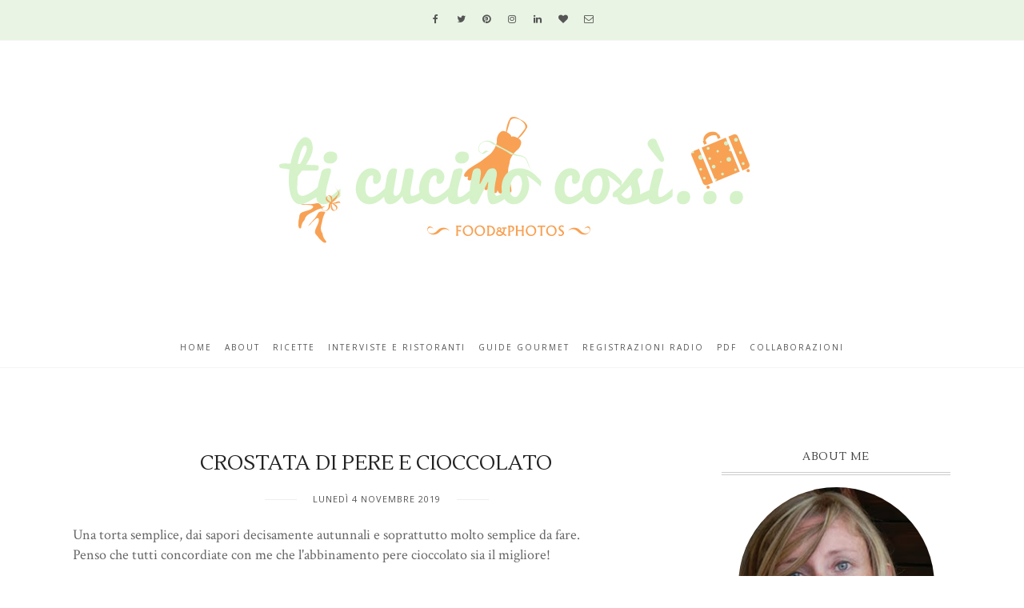

--- FILE ---
content_type: text/javascript; charset=UTF-8
request_url: https://www.ticucinocosi.com/feeds/posts/default/-/TORTE?alt=json-in-script&callback=related_results_labels_thumbs&max-results=3
body_size: 5373
content:
// API callback
related_results_labels_thumbs({"version":"1.0","encoding":"UTF-8","feed":{"xmlns":"http://www.w3.org/2005/Atom","xmlns$openSearch":"http://a9.com/-/spec/opensearchrss/1.0/","xmlns$blogger":"http://schemas.google.com/blogger/2008","xmlns$georss":"http://www.georss.org/georss","xmlns$gd":"http://schemas.google.com/g/2005","xmlns$thr":"http://purl.org/syndication/thread/1.0","id":{"$t":"tag:blogger.com,1999:blog-7269710929243854841"},"updated":{"$t":"2026-01-16T06:30:00.204+01:00"},"category":[{"term":"ANTIPASTI"},{"term":"DOLCI"},{"term":"Primi"},{"term":"TORTE"},{"term":"EVENTI"},{"term":"VERDURE"},{"term":"SFIZIOSITA'"},{"term":"SECONDI"},{"term":"VEGETARIANO"},{"term":"BISCOTTI"},{"term":"CARNE"},{"term":"DOLCI A CUCCHIAIO"},{"term":"PANI E CO."},{"term":"PESCE"},{"term":"PASTA"},{"term":"UOVA"},{"term":"eating out"},{"term":"FINGER FOOD"},{"term":"FORMAGGIO"},{"term":"CREME E ZUPPE"},{"term":"TORTE SALATE"},{"term":"RISO"},{"term":"ADV"},{"term":"CHEF"},{"term":"SALSE"},{"term":"FRUTTA"},{"term":"CONTEST"},{"term":"CIOCCOLATO"},{"term":"steller"},{"term":"MARMELLATE"},{"term":"RUBRICA"},{"term":"RAVIOLI"},{"term":"gnocchi"},{"term":"piemonte"},{"term":"ZUPPE"},{"term":"ANNUNCI"},{"term":"INSALATE"},{"term":"LIEVITATI"},{"term":"BEVANDE"},{"term":"CUCINA STRANIERA"},{"term":"SPONSORIZZATA"},{"term":"A CENA CON"},{"term":"BAMBINI"},{"term":"CONTORNO"},{"term":"LIGURIA"},{"term":"POLENTA"},{"term":"COCKTAIL"},{"term":"FRITTI"},{"term":"TORTE DI COMPLEANNO"},{"term":"GELATO"},{"term":"SUGO"},{"term":"APERITIVO"},{"term":"LEGUMI"},{"term":"GIFTED"},{"term":"LIQUORI"},{"term":"PANI E CO"},{"term":"PDF"},{"term":"PERSONAGGI"},{"term":"RISTORANTE"},{"term":"COLLABORAZIONI"},{"term":"PASTICCINI"},{"term":"CALENDARIO"},{"term":"CROSTATA"},{"term":"DOLCE"},{"term":"GUTEN FREE"},{"term":"pan"}],"title":{"type":"text","$t":"...ti cucino così..."},"subtitle":{"type":"html","$t":"La cucina è il luogo dove si incontrano felicità, bellezza, magia, creatività, provocazione"},"link":[{"rel":"http://schemas.google.com/g/2005#feed","type":"application/atom+xml","href":"https:\/\/www.ticucinocosi.com\/feeds\/posts\/default"},{"rel":"self","type":"application/atom+xml","href":"https:\/\/www.blogger.com\/feeds\/7269710929243854841\/posts\/default\/-\/TORTE?alt=json-in-script\u0026max-results=3"},{"rel":"alternate","type":"text/html","href":"https:\/\/www.ticucinocosi.com\/search\/label\/TORTE"},{"rel":"hub","href":"http://pubsubhubbub.appspot.com/"},{"rel":"next","type":"application/atom+xml","href":"https:\/\/www.blogger.com\/feeds\/7269710929243854841\/posts\/default\/-\/TORTE\/-\/TORTE?alt=json-in-script\u0026start-index=4\u0026max-results=3"}],"author":[{"name":{"$t":"lucy"},"uri":{"$t":"http:\/\/www.blogger.com\/profile\/07319520072058198746"},"email":{"$t":"noreply@blogger.com"},"gd$image":{"rel":"http://schemas.google.com/g/2005#thumbnail","width":"24","height":"32","src":"\/\/blogger.googleusercontent.com\/img\/b\/R29vZ2xl\/AVvXsEg5x8qOAFvE-s74095Q0ZgBQP645MxQxxPVXZxLZ1OUAhP-M_X9NRAR2W4Z8-BNZbYJSkoXb9GbJBKTZYlN7sJs5pU1tFy9xoRqkEOL3XWqhcLKBu7-Q58YDtYRL0WlRg\/s220\/DSCN8670.JPG"}}],"generator":{"version":"7.00","uri":"http://www.blogger.com","$t":"Blogger"},"openSearch$totalResults":{"$t":"259"},"openSearch$startIndex":{"$t":"1"},"openSearch$itemsPerPage":{"$t":"3"},"entry":[{"id":{"$t":"tag:blogger.com,1999:blog-7269710929243854841.post-770208043321784947"},"published":{"$t":"2025-12-30T06:30:00.026+01:00"},"updated":{"$t":"2025-12-30T06:30:00.111+01:00"},"category":[{"scheme":"http://www.blogger.com/atom/ns#","term":"TORTE"}],"title":{"type":"text","$t":"CROSTATA FRANGIPANE"},"content":{"type":"html","$t":"\u003Cbr \/\u003E La crostata frangipane è un dolce che parla di affetto, di tempo regalato e di mani sporche di farina; l’ultima ricetta dell’anno, fatta con il cuore 🤍\u003Cdiv\u003E\u003Cbr \/\u003E\u003Cdiv class=\"separator\" style=\"clear: both; text-align: center;\"\u003E\u003Ca href=\"https:\/\/blogger.googleusercontent.com\/img\/b\/R29vZ2xl\/AVvXsEiYcW-W6hB2JtL7yGz3XIqkyelChfGvuD0vBQHUVr2xg286jNGTwF3vwl9foEEZfljaR7E28jJE1QLfKuspt6g6Mp22yJYok1AVBb1kfuYuSxaIoujs4-nAlVSEB-9TC1PyrC_YgwPqgS66RTQpsr8hbxFjptaQDWkGjHj8btZfAfH6ByjEihLPw4sZlIM\/s4000\/1000082513.jpg\" style=\"margin-left: 1em; margin-right: 1em;\"\u003E\u003Cimg border=\"0\" data-original-height=\"4000\" data-original-width=\"3000\" src=\"https:\/\/blogger.googleusercontent.com\/img\/b\/R29vZ2xl\/AVvXsEiYcW-W6hB2JtL7yGz3XIqkyelChfGvuD0vBQHUVr2xg286jNGTwF3vwl9foEEZfljaR7E28jJE1QLfKuspt6g6Mp22yJYok1AVBb1kfuYuSxaIoujs4-nAlVSEB-9TC1PyrC_YgwPqgS66RTQpsr8hbxFjptaQDWkGjHj8btZfAfH6ByjEihLPw4sZlIM\/s16000\/1000082513.jpg\" \/\u003E\u003C\/a\u003E\u003C\/div\u003E\u003Cdiv\u003E\u003Cbr \/\u003E\u003C\/div\u003E\u003Cdiv\u003EVi consiglio questa volta il reel \u003Ca href=\"https:\/\/www.instagram.com\/reel\/DSy9n3rCEN-\/?utm_source=ig_web_copy_link\u0026amp;igsh=MzRlODBiNWFlZA==\" target=\"_blank\"\u003Equi\u003C\/a\u003E\u003C\/div\u003E\u003Cspan\u003E\u003Ca name='more'\u003E\u003C\/a\u003E\u003C\/span\u003E\u003Ch1 style=\"text-align: center;\"\u003ECROSTATA FRANGIPANE\u003C\/h1\u003E\u003Cbr \/\u003E\u003Cdiv\u003E\u003Cbr \/\u003E\u003Cdiv\u003E\u003Cbr style=\"background-color: white; color: #0c1014; font-family: -apple-system, BlinkMacSystemFont, \u0026quot;Segoe UI\u0026quot;, Roboto, Helvetica, Arial, sans-serif; font-size: 14px;\" \/\u003E\u003Cspan face=\"-apple-system, BlinkMacSystemFont, \u0026quot;Segoe UI\u0026quot;, Roboto, Helvetica, Arial, sans-serif\" style=\"background-color: white; color: #0c1014; font-size: 14px;\"\u003EPer la frolla\u003C\/span\u003E\u003Cbr style=\"background-color: white; color: #0c1014; font-family: -apple-system, BlinkMacSystemFont, \u0026quot;Segoe UI\u0026quot;, Roboto, Helvetica, Arial, sans-serif; font-size: 14px;\" \/\u003E\u003Cspan face=\"-apple-system, BlinkMacSystemFont, \u0026quot;Segoe UI\u0026quot;, Roboto, Helvetica, Arial, sans-serif\" style=\"background-color: white; color: #0c1014; font-size: 14px;\"\u003E300 g farina 00, 150 g burro freddo, 130 g zucchero a velo, 1 uovo intero + 1 tuorlo, scorza di 1 limone non trattato, 1 pizzico di sale, 1 cucchiaino di vaniglia\u003C\/span\u003E\u003C\/div\u003E\u003Cdiv\u003E\u003Cbr style=\"background-color: white; color: #0c1014; font-family: -apple-system, BlinkMacSystemFont, \u0026quot;Segoe UI\u0026quot;, Roboto, Helvetica, Arial, sans-serif; font-size: 14px;\" \/\u003E\u003Cspan face=\"-apple-system, BlinkMacSystemFont, \u0026quot;Segoe UI\u0026quot;, Roboto, Helvetica, Arial, sans-serif\" style=\"background-color: white; color: #0c1014; font-size: 14px;\"\u003EPer il frangipane alle mandorle\u003C\/span\u003E\u003Cbr style=\"background-color: white; color: #0c1014; font-family: -apple-system, BlinkMacSystemFont, \u0026quot;Segoe UI\u0026quot;, Roboto, Helvetica, Arial, sans-serif; font-size: 14px;\" \/\u003E\u003Cspan face=\"-apple-system, BlinkMacSystemFont, \u0026quot;Segoe UI\u0026quot;, Roboto, Helvetica, Arial, sans-serif\" style=\"background-color: white; color: #0c1014; font-size: 14px;\"\u003E120 g burro morbido, 120 g zucchero, 120 g farina di mandorle, 2 uova, 1 cucchiaio di farina 00\u003C\/span\u003E\u003C\/div\u003E\u003Cdiv\u003E\u003Cbr style=\"background-color: white; color: #0c1014; font-family: -apple-system, BlinkMacSystemFont, \u0026quot;Segoe UI\u0026quot;, Roboto, Helvetica, Arial, sans-serif; font-size: 14px;\" \/\u003E\u003Cspan face=\"-apple-system, BlinkMacSystemFont, \u0026quot;Segoe UI\u0026quot;, Roboto, Helvetica, Arial, sans-serif\" style=\"background-color: white; color: #0c1014; font-size: 14px;\"\u003EPrepara la frolla lavorando burro e farina fino a ottenere un composto sabbioso.\u003C\/span\u003E\u003Cbr style=\"background-color: white; color: #0c1014; font-family: -apple-system, BlinkMacSystemFont, \u0026quot;Segoe UI\u0026quot;, Roboto, Helvetica, Arial, sans-serif; font-size: 14px;\" \/\u003E\u003Cspan face=\"-apple-system, BlinkMacSystemFont, \u0026quot;Segoe UI\u0026quot;, Roboto, Helvetica, Arial, sans-serif\" style=\"background-color: white; color: #0c1014; font-size: 14px;\"\u003EAggiungi zucchero, uova, sale, vaniglia e scorza di limone. Impasta velocemente, avvolgi e fai riposare in frigo 30 minuti.\u003C\/span\u003E\u003Cbr style=\"background-color: white; color: #0c1014; font-family: -apple-system, BlinkMacSystemFont, \u0026quot;Segoe UI\u0026quot;, Roboto, Helvetica, Arial, sans-serif; font-size: 14px;\" \/\u003E\u003Cspan face=\"-apple-system, BlinkMacSystemFont, \u0026quot;Segoe UI\u0026quot;, Roboto, Helvetica, Arial, sans-serif\" style=\"background-color: white; color: #0c1014; font-size: 14px;\"\u003EPer il frangipane monta il burro morbido con lo zucchero fino a renderlo chiaro e spumoso.\u003C\/span\u003E\u003Cbr style=\"background-color: white; color: #0c1014; font-family: -apple-system, BlinkMacSystemFont, \u0026quot;Segoe UI\u0026quot;, Roboto, Helvetica, Arial, sans-serif; font-size: 14px;\" \/\u003E\u003Cspan face=\"-apple-system, BlinkMacSystemFont, \u0026quot;Segoe UI\u0026quot;, Roboto, Helvetica, Arial, sans-serif\" style=\"background-color: white; color: #0c1014; font-size: 14px;\"\u003EIncorpora le uova una alla volta, poi la farina di mandorle, la farina 00 e l’aroma di mandorla.\u003C\/span\u003E\u003Cbr style=\"background-color: white; color: #0c1014; font-family: -apple-system, BlinkMacSystemFont, \u0026quot;Segoe UI\u0026quot;, Roboto, Helvetica, Arial, sans-serif; font-size: 14px;\" \/\u003E\u003Cspan face=\"-apple-system, BlinkMacSystemFont, \u0026quot;Segoe UI\u0026quot;, Roboto, Helvetica, Arial, sans-serif\" style=\"background-color: white; color: #0c1014; font-size: 14px;\"\u003EStendi la frolla, rivesti uno stampo da 22–24 cm e bucherella il fondo.\u003C\/span\u003E\u003Cbr style=\"background-color: white; color: #0c1014; font-family: -apple-system, BlinkMacSystemFont, \u0026quot;Segoe UI\u0026quot;, Roboto, Helvetica, Arial, sans-serif; font-size: 14px;\" \/\u003E\u003Cspan face=\"-apple-system, BlinkMacSystemFont, \u0026quot;Segoe UI\u0026quot;, Roboto, Helvetica, Arial, sans-serif\" style=\"background-color: white; color: #0c1014; font-size: 14px;\"\u003ESpalma un velo di confettura, versa il frangipane e livella.\u003C\/span\u003E\u003Cbr style=\"background-color: white; color: #0c1014; font-family: -apple-system, BlinkMacSystemFont, \u0026quot;Segoe UI\u0026quot;, Roboto, Helvetica, Arial, sans-serif; font-size: 14px;\" \/\u003E\u003Cspan face=\"-apple-system, BlinkMacSystemFont, \u0026quot;Segoe UI\u0026quot;, Roboto, Helvetica, Arial, sans-serif\" style=\"background-color: white; color: #0c1014; font-size: 14px;\"\u003ECompleta con mandorle a lamelle.\u003C\/span\u003E\u003Cbr style=\"background-color: white; color: #0c1014; font-family: -apple-system, BlinkMacSystemFont, \u0026quot;Segoe UI\u0026quot;, Roboto, Helvetica, Arial, sans-serif; font-size: 14px;\" \/\u003E\u003Cspan face=\"-apple-system, BlinkMacSystemFont, \u0026quot;Segoe UI\u0026quot;, Roboto, Helvetica, Arial, sans-serif\" style=\"background-color: white; color: #0c1014; font-size: 14px;\"\u003ECuoci a 170°C per 40–45 minuti, finché la superficie sarà dorata e il profumo invaderà la cucina.\u003C\/span\u003E\u003Cbr style=\"background-color: white; color: #0c1014; font-family: -apple-system, BlinkMacSystemFont, \u0026quot;Segoe UI\u0026quot;, Roboto, Helvetica, Arial, sans-serif; font-size: 14px;\" \/\u003E\u003Cspan face=\"-apple-system, BlinkMacSystemFont, \u0026quot;Segoe UI\u0026quot;, Roboto, Helvetica, Arial, sans-serif\" style=\"background-color: white; color: #0c1014; font-size: 14px;\"\u003ELascia raffreddare e spolvera con zucchero a velo.\u003C\/span\u003E\u003C\/div\u003E\u003C\/div\u003E\u003C\/div\u003E"},"link":[{"rel":"edit","type":"application/atom+xml","href":"https:\/\/www.blogger.com\/feeds\/7269710929243854841\/posts\/default\/770208043321784947"},{"rel":"self","type":"application/atom+xml","href":"https:\/\/www.blogger.com\/feeds\/7269710929243854841\/posts\/default\/770208043321784947"},{"rel":"alternate","type":"text/html","href":"https:\/\/www.ticucinocosi.com\/2025\/12\/crostata-frangipane.html","title":"CROSTATA FRANGIPANE"}],"author":[{"name":{"$t":"lucy"},"uri":{"$t":"http:\/\/www.blogger.com\/profile\/07319520072058198746"},"email":{"$t":"noreply@blogger.com"},"gd$image":{"rel":"http://schemas.google.com/g/2005#thumbnail","width":"24","height":"32","src":"\/\/blogger.googleusercontent.com\/img\/b\/R29vZ2xl\/AVvXsEg5x8qOAFvE-s74095Q0ZgBQP645MxQxxPVXZxLZ1OUAhP-M_X9NRAR2W4Z8-BNZbYJSkoXb9GbJBKTZYlN7sJs5pU1tFy9xoRqkEOL3XWqhcLKBu7-Q58YDtYRL0WlRg\/s220\/DSCN8670.JPG"}}],"media$thumbnail":{"xmlns$media":"http://search.yahoo.com/mrss/","url":"https:\/\/blogger.googleusercontent.com\/img\/b\/R29vZ2xl\/AVvXsEiYcW-W6hB2JtL7yGz3XIqkyelChfGvuD0vBQHUVr2xg286jNGTwF3vwl9foEEZfljaR7E28jJE1QLfKuspt6g6Mp22yJYok1AVBb1kfuYuSxaIoujs4-nAlVSEB-9TC1PyrC_YgwPqgS66RTQpsr8hbxFjptaQDWkGjHj8btZfAfH6ByjEihLPw4sZlIM\/s72-c\/1000082513.jpg","height":"72","width":"72"}},{"id":{"$t":"tag:blogger.com,1999:blog-7269710929243854841.post-861242856890162021"},"published":{"$t":"2025-11-12T06:30:00.049+01:00"},"updated":{"$t":"2025-11-12T06:30:00.116+01:00"},"category":[{"scheme":"http://www.blogger.com/atom/ns#","term":"TORTE"}],"title":{"type":"text","$t":"TORTA ALL'ARANCIA CON NOCCIOLE E AMARETTI"},"content":{"type":"html","$t":"\u003Cp\u003E\u0026nbsp;Questa torta è davvero semplice, quasi una margherita, sarà poi la copertura a renderla più gustosa e perfetta per fantastici buongiorno.\u003C\/p\u003E\u003Cp\u003E\u003Cbr \/\u003E\u003C\/p\u003E\u003Cdiv class=\"separator\" style=\"clear: both; text-align: center;\"\u003E\u003Ca href=\"https:\/\/blogger.googleusercontent.com\/img\/b\/R29vZ2xl\/AVvXsEg2C82LyKQ2Vrfq87aOw_ON-XplpSdO60ZTgrhVeJS1jq8LVG10NfQRArql8l7wf2DIqZ4kfJupB4_pf6Qv_8X38xfyQKFb9XiAf5FepIrUxiItXiULLGmtA28pGfPVzD-GBDCUC8ztkZLOZUnnkd2YDdckJ9W3oqD4erEUtGKf1H5UDt0ChdW_QtJxNOc\/s4000\/1000065510.jpg\" style=\"margin-left: 1em; margin-right: 1em;\"\u003E\u003Cimg border=\"0\" data-original-height=\"4000\" data-original-width=\"3000\" src=\"https:\/\/blogger.googleusercontent.com\/img\/b\/R29vZ2xl\/AVvXsEg2C82LyKQ2Vrfq87aOw_ON-XplpSdO60ZTgrhVeJS1jq8LVG10NfQRArql8l7wf2DIqZ4kfJupB4_pf6Qv_8X38xfyQKFb9XiAf5FepIrUxiItXiULLGmtA28pGfPVzD-GBDCUC8ztkZLOZUnnkd2YDdckJ9W3oqD4erEUtGKf1H5UDt0ChdW_QtJxNOc\/s16000\/1000065510.jpg\" \/\u003E\u003C\/a\u003E\u003C\/div\u003E\u003Cp\u003E\u003C\/p\u003E\u003Cdiv\u003E\u003Cbr \/\u003E\u003C\/div\u003E\u003Cspan\u003E\u003Ca name='more'\u003E\u003C\/a\u003E\u003C\/span\u003E\u003Ch1 style=\"text-align: center;\"\u003ETORTA ALL'ARANCIA CON AMARETTI E NOCCIOLE\u003C\/h1\u003E\u003Cdiv class=\"separator\" style=\"clear: both; text-align: center;\"\u003E\u003Ca href=\"https:\/\/blogger.googleusercontent.com\/img\/b\/R29vZ2xl\/AVvXsEhEFOKaVTB-I29Jbq82BOBHUM6x9lcXrFmQquSJdlFjgZQCLp3cHceg_W4j7cqSDSXq-9tb8MeGudD-77PujajsRb_kNE9CEqY87JJUP4SCiwkdg9iTj2eO12XUJCZ92uV5t0cee_vnk4yDhJ1zWxDhILCKfDqkrz27eRqh7aOjt0ZrtSoFE0y38XJJotA\/s4000\/1000065509.jpg\" style=\"margin-left: 1em; margin-right: 1em;\"\u003E\u003Cimg border=\"0\" data-original-height=\"4000\" data-original-width=\"3000\" src=\"https:\/\/blogger.googleusercontent.com\/img\/b\/R29vZ2xl\/AVvXsEhEFOKaVTB-I29Jbq82BOBHUM6x9lcXrFmQquSJdlFjgZQCLp3cHceg_W4j7cqSDSXq-9tb8MeGudD-77PujajsRb_kNE9CEqY87JJUP4SCiwkdg9iTj2eO12XUJCZ92uV5t0cee_vnk4yDhJ1zWxDhILCKfDqkrz27eRqh7aOjt0ZrtSoFE0y38XJJotA\/s16000\/1000065509.jpg\" \/\u003E\u003C\/a\u003E\u003C\/div\u003E\u003Cbr \/\u003E\u003Cdiv\u003E\u003Cbr \/\u003E\u003C\/div\u003E\u003Cbr \/\u003E200 g farina\u003Cdiv\u003E150 g fecola\u003Cbr \/\u003E\u003Cdiv\u003E150 g burro\u003C\/div\u003E\u003Cdiv\u003E200 g zucchero\u003C\/div\u003E\u003Cdiv\u003E4 uova\u003C\/div\u003E\u003Cdiv\u003E1 arancia\u003C\/div\u003E\u003Cdiv\u003E1 pizzico di sale\u003C\/div\u003E\u003Cdiv\u003E1 bustina lievito\u003C\/div\u003E\u003Cdiv\u003E100 ml latte\u003C\/div\u003E\u003Cdiv\u003E1 cucchiaio miele\u003C\/div\u003E\u003Cdiv\u003E20 g nocciole\u003C\/div\u003E\u003Cdiv\u003E20 g amarettini\u0026nbsp;\u003C\/div\u003E\u003Cdiv\u003E\u003Cbr \/\u003EIn una terrina lavora il burro ammorbidito e a pezzetti con lo zucchero, fino a quando ottieni un composto cremoso. Aggiungi un uovo alla volta e il sale.\u003Cbr \/\u003EUnisci al composto la farina mescolata e setacciata con la fecola, la scorza di arancia\u0026nbsp; e il lievito alternando l'aggiunta del latte.\u003Cbr \/\u003EVersa il composto in uno stampo unto e cuoci nella parte bassa del forno preriscaldato per 35-40 minuti.\u003Cdiv\u003EGli ultimi minuti tirare fuori velocemente, cospargere la superficie con miele, nocciole tritare e amarettini\u003Cbr \/\u003E\u003Cdiv\u003EUna volta pronta farla raffreddare e poi bucherellare la superficie e versare il succo di arancia.\u003C\/div\u003E\u003C\/div\u003E\u003Cdiv class=\"separator\" style=\"clear: both; text-align: center;\"\u003E\u003Ca href=\"https:\/\/blogger.googleusercontent.com\/img\/b\/R29vZ2xl\/AVvXsEhBOe4BGRnEqp3c9swoaB8MeL0VhjEHMB_oe7PGIPVux6dXrbq6z0q7noTmNS0Dn7IK8uoqEpJ5A6yDyAim5E-u7FwFtfY3s_MWguxKdFevY2rkIu-mdvIvkXjF-YCUDto30FVh9DfBWCRi-ihUckNu_GgPXz2nRxcZdOTguADZAOfEeou34-mZvYzDhIw\/s4000\/1000065496.jpg\" style=\"margin-left: 1em; margin-right: 1em;\"\u003E\u003Cimg border=\"0\" data-original-height=\"4000\" data-original-width=\"2252\" src=\"https:\/\/blogger.googleusercontent.com\/img\/b\/R29vZ2xl\/AVvXsEhBOe4BGRnEqp3c9swoaB8MeL0VhjEHMB_oe7PGIPVux6dXrbq6z0q7noTmNS0Dn7IK8uoqEpJ5A6yDyAim5E-u7FwFtfY3s_MWguxKdFevY2rkIu-mdvIvkXjF-YCUDto30FVh9DfBWCRi-ihUckNu_GgPXz2nRxcZdOTguADZAOfEeou34-mZvYzDhIw\/s16000\/1000065496.jpg\" \/\u003E\u003C\/a\u003E\u003C\/div\u003E\u003C\/div\u003E\u003C\/div\u003E\u003Cbr \/\u003E\u003Cbr \/\u003E\u003Cspan\u003E\u003C!--more--\u003E\u003C\/span\u003E"},"link":[{"rel":"edit","type":"application/atom+xml","href":"https:\/\/www.blogger.com\/feeds\/7269710929243854841\/posts\/default\/861242856890162021"},{"rel":"self","type":"application/atom+xml","href":"https:\/\/www.blogger.com\/feeds\/7269710929243854841\/posts\/default\/861242856890162021"},{"rel":"alternate","type":"text/html","href":"https:\/\/www.ticucinocosi.com\/2025\/11\/torta-allarancia-con-nocciole-e-amaretti.html","title":"TORTA ALL'ARANCIA CON NOCCIOLE E AMARETTI"}],"author":[{"name":{"$t":"lucy"},"uri":{"$t":"http:\/\/www.blogger.com\/profile\/07319520072058198746"},"email":{"$t":"noreply@blogger.com"},"gd$image":{"rel":"http://schemas.google.com/g/2005#thumbnail","width":"24","height":"32","src":"\/\/blogger.googleusercontent.com\/img\/b\/R29vZ2xl\/AVvXsEg5x8qOAFvE-s74095Q0ZgBQP645MxQxxPVXZxLZ1OUAhP-M_X9NRAR2W4Z8-BNZbYJSkoXb9GbJBKTZYlN7sJs5pU1tFy9xoRqkEOL3XWqhcLKBu7-Q58YDtYRL0WlRg\/s220\/DSCN8670.JPG"}}],"media$thumbnail":{"xmlns$media":"http://search.yahoo.com/mrss/","url":"https:\/\/blogger.googleusercontent.com\/img\/b\/R29vZ2xl\/AVvXsEg2C82LyKQ2Vrfq87aOw_ON-XplpSdO60ZTgrhVeJS1jq8LVG10NfQRArql8l7wf2DIqZ4kfJupB4_pf6Qv_8X38xfyQKFb9XiAf5FepIrUxiItXiULLGmtA28pGfPVzD-GBDCUC8ztkZLOZUnnkd2YDdckJ9W3oqD4erEUtGKf1H5UDt0ChdW_QtJxNOc\/s72-c\/1000065510.jpg","height":"72","width":"72"}},{"id":{"$t":"tag:blogger.com,1999:blog-7269710929243854841.post-1162205546909796975"},"published":{"$t":"2025-10-22T06:30:00.018+02:00"},"updated":{"$t":"2025-10-22T06:30:00.122+02:00"},"category":[{"scheme":"http://www.blogger.com/atom/ns#","term":"TORTE"}],"title":{"type":"text","$t":"TORTA NUA"},"content":{"type":"html","$t":"\u003Cp\u003E\u0026nbsp;\u003Cspan face=\"Arial, sans-serif\" style=\"background-color: white; color: #474747; font-size: 14px;\"\u003ESi tratta di una\u0026nbsp;\u003C\/span\u003E\u003Cspan face=\"Arial, sans-serif\" style=\"background-color: white; color: #767676; font-size: 14px; font-weight: bold;\"\u003Etorta\u003C\/span\u003E\u003Cspan face=\"Arial, sans-serif\" style=\"background-color: white; color: #474747; font-size: 14px;\"\u003E\u0026nbsp;da forno con crema pasticcera aggiunta sulla\u0026nbsp;\u003C\/span\u003E\u003Cspan face=\"Arial, sans-serif\" style=\"background-color: white; color: #767676; font-size: 14px; font-weight: bold;\"\u003Etorta\u003C\/span\u003E\u003Cspan face=\"Arial, sans-serif\" style=\"background-color: white; color: #474747; font-size: 14px;\"\u003E\u0026nbsp;prima di cuocerla. Il nome viene dalla prima food blogger che l'ha inventata e che l ha resa virale nel tempo.\u003C\/span\u003E\u003C\/p\u003E\u003Cp\u003E\u003Cspan face=\"Arial, sans-serif\" style=\"background-color: white; color: #474747; font-size: 14px;\"\u003EIl reel completo lo trovi \u003Ca href=\"3 uova 180 g di zucchero 120 ml di olio di semi 100 ml di latte 250 g di farina 00 1 bustina di lievito per dolci scorza di limone grattugiata Per la crema pasticcera: 2 tuorli 40 g di zucchero 20 g di amido di mais 250 ml di latte vaniglia o scorza di limone  In una ciotola monta rossi d' uovo e zucchero fino a ottenere un composto chiaro. Aggiungi olio, latte, scorza di limone, poi la farina setacciata con il lievito e per ultimo gli albumi montati. Versa l’impasto in uno stampo imburrato (22 cm). Aggiungi cucchiaiate di crema pasticcera sulla superficie, affondandole leggermente. Cuoci a 170°C per 40-45 minuti. Lascia raffreddare e spolvera di zucchero a velo. (Per la crema pasticcera: scalda il latte con la vaniglia, poi unisci ai tuorli sbattuti con zucchero e amido. Cuoci finché si addensa. Lascia raffreddare)\" target=\"_blank\"\u003Equi\u003C\/a\u003E\u003C\/span\u003E\u003C\/p\u003E\u003Cdiv class=\"separator\" style=\"clear: both; text-align: center;\"\u003E\u003Ca href=\"https:\/\/blogger.googleusercontent.com\/img\/b\/R29vZ2xl\/AVvXsEgAGTaa40OopjxEboW9ODoN83iyhHMrYT_XFeBKcTV0Wxi0bNqCSgAA-DQVWIGXisSn2Q7y934yQk4Nxp6X-CyVID-fmEcrQRRu1kghRjMAAPYBlaab_0XbqoX4Z3hRljOekWvFuBPNaSFZYlmCIKTcTGnnSVMRs8qnlTDMtCLGfDKi88YFY_aCAkG8GGc\/s4000\/1000060406.jpg\" style=\"margin-left: 1em; margin-right: 1em;\"\u003E\u003Cimg border=\"0\" data-original-height=\"4000\" data-original-width=\"3000\" src=\"https:\/\/blogger.googleusercontent.com\/img\/b\/R29vZ2xl\/AVvXsEgAGTaa40OopjxEboW9ODoN83iyhHMrYT_XFeBKcTV0Wxi0bNqCSgAA-DQVWIGXisSn2Q7y934yQk4Nxp6X-CyVID-fmEcrQRRu1kghRjMAAPYBlaab_0XbqoX4Z3hRljOekWvFuBPNaSFZYlmCIKTcTGnnSVMRs8qnlTDMtCLGfDKi88YFY_aCAkG8GGc\/s16000\/1000060406.jpg\" \/\u003E\u003C\/a\u003E\u003C\/div\u003E\u003Cdiv\u003E\u003Cbr \/\u003E\u003C\/div\u003E\u003Cspan\u003E\u003Ca name='more'\u003E\u003C\/a\u003E\u003C\/span\u003E\u003Ch1 style=\"text-align: center;\"\u003ETORTA NUA\u003C\/h1\u003E\u003Cbr \/\u003E\u003Cdiv class=\"separator\" style=\"clear: both; text-align: center;\"\u003E\u003Ca href=\"https:\/\/blogger.googleusercontent.com\/img\/b\/R29vZ2xl\/AVvXsEgiGg-rZ_58c3AH_F9UCJ6dsbgYKMY_MK2OiYKvd-Ldve1UAITKNwEO5qgMTZJ6I-qN0DwcIIgte3IE1NMQcYdOtJQiPDij1sk3JsjwYI9YGZhacDOYRrIWgaoufNW3M9idng_HQfLRdJD5so8Wc4nW42hselDRJpaVLRMfG-pTsgfQhJnPwSz7anRt18o\/s4000\/1000060407.jpg\" style=\"margin-left: 1em; margin-right: 1em;\"\u003E\u003Cimg border=\"0\" data-original-height=\"4000\" data-original-width=\"3000\" src=\"https:\/\/blogger.googleusercontent.com\/img\/b\/R29vZ2xl\/AVvXsEgiGg-rZ_58c3AH_F9UCJ6dsbgYKMY_MK2OiYKvd-Ldve1UAITKNwEO5qgMTZJ6I-qN0DwcIIgte3IE1NMQcYdOtJQiPDij1sk3JsjwYI9YGZhacDOYRrIWgaoufNW3M9idng_HQfLRdJD5so8Wc4nW42hselDRJpaVLRMfG-pTsgfQhJnPwSz7anRt18o\/s16000\/1000060407.jpg\" \/\u003E\u003C\/a\u003E\u003C\/div\u003E\u003Cbr \/\u003E\u003Cp\u003E\u003Cbr \/\u003E\u003C\/p\u003E\u003Cp\u003E\u003Cspan face=\"-apple-system, BlinkMacSystemFont, \u0026quot;Segoe UI\u0026quot;, Roboto, Helvetica, Arial, sans-serif\" style=\"background-color: white; font-size: 14px;\"\u003E3 uova\u003C\/span\u003E\u003Cbr style=\"background-color: white; font-family: -apple-system, BlinkMacSystemFont, \u0026quot;Segoe UI\u0026quot;, Roboto, Helvetica, Arial, sans-serif; font-size: 14px;\" \/\u003E\u003Cspan face=\"-apple-system, BlinkMacSystemFont, \u0026quot;Segoe UI\u0026quot;, Roboto, Helvetica, Arial, sans-serif\" style=\"background-color: white; font-size: 14px;\"\u003E180 g di zucchero\u003C\/span\u003E\u003Cbr style=\"background-color: white; font-family: -apple-system, BlinkMacSystemFont, \u0026quot;Segoe UI\u0026quot;, Roboto, Helvetica, Arial, sans-serif; font-size: 14px;\" \/\u003E\u003Cspan face=\"-apple-system, BlinkMacSystemFont, \u0026quot;Segoe UI\u0026quot;, Roboto, Helvetica, Arial, sans-serif\" style=\"background-color: white; font-size: 14px;\"\u003E120 ml di olio di semi\u003C\/span\u003E\u003Cbr style=\"background-color: white; font-family: -apple-system, BlinkMacSystemFont, \u0026quot;Segoe UI\u0026quot;, Roboto, Helvetica, Arial, sans-serif; font-size: 14px;\" \/\u003E\u003Cspan face=\"-apple-system, BlinkMacSystemFont, \u0026quot;Segoe UI\u0026quot;, Roboto, Helvetica, Arial, sans-serif\" style=\"background-color: white; font-size: 14px;\"\u003E100 ml di latte\u003C\/span\u003E\u003Cbr style=\"background-color: white; font-family: -apple-system, BlinkMacSystemFont, \u0026quot;Segoe UI\u0026quot;, Roboto, Helvetica, Arial, sans-serif; font-size: 14px;\" \/\u003E\u003Cspan face=\"-apple-system, BlinkMacSystemFont, \u0026quot;Segoe UI\u0026quot;, Roboto, Helvetica, Arial, sans-serif\" style=\"background-color: white; font-size: 14px;\"\u003E250 g di farina 00\u003C\/span\u003E\u003Cbr style=\"background-color: white; font-family: -apple-system, BlinkMacSystemFont, \u0026quot;Segoe UI\u0026quot;, Roboto, Helvetica, Arial, sans-serif; font-size: 14px;\" \/\u003E\u003Cspan face=\"-apple-system, BlinkMacSystemFont, \u0026quot;Segoe UI\u0026quot;, Roboto, Helvetica, Arial, sans-serif\" style=\"background-color: white; font-size: 14px;\"\u003E1 bustina di lievito per dolci\u003C\/span\u003E\u003Cbr style=\"background-color: white; font-family: -apple-system, BlinkMacSystemFont, \u0026quot;Segoe UI\u0026quot;, Roboto, Helvetica, Arial, sans-serif; font-size: 14px;\" \/\u003E\u003Cspan face=\"-apple-system, BlinkMacSystemFont, \u0026quot;Segoe UI\u0026quot;, Roboto, Helvetica, Arial, sans-serif\" style=\"background-color: white; font-size: 14px;\"\u003Escorza di limone grattugiata\u003C\/span\u003E\u003Cbr style=\"background-color: white; font-family: -apple-system, BlinkMacSystemFont, \u0026quot;Segoe UI\u0026quot;, Roboto, Helvetica, Arial, sans-serif; font-size: 14px;\" \/\u003E\u003Cspan face=\"-apple-system, BlinkMacSystemFont, \u0026quot;Segoe UI\u0026quot;, Roboto, Helvetica, Arial, sans-serif\" style=\"background-color: white; font-size: 14px;\"\u003EPer la crema pasticcera:\u003C\/span\u003E\u003Cbr style=\"background-color: white; font-family: -apple-system, BlinkMacSystemFont, \u0026quot;Segoe UI\u0026quot;, Roboto, Helvetica, Arial, sans-serif; font-size: 14px;\" \/\u003E\u003Cspan face=\"-apple-system, BlinkMacSystemFont, \u0026quot;Segoe UI\u0026quot;, Roboto, Helvetica, Arial, sans-serif\" style=\"background-color: white; font-size: 14px;\"\u003E2 tuorli\u003C\/span\u003E\u003Cbr style=\"background-color: white; font-family: -apple-system, BlinkMacSystemFont, \u0026quot;Segoe UI\u0026quot;, Roboto, Helvetica, Arial, sans-serif; font-size: 14px;\" \/\u003E\u003Cspan face=\"-apple-system, BlinkMacSystemFont, \u0026quot;Segoe UI\u0026quot;, Roboto, Helvetica, Arial, sans-serif\" style=\"background-color: white; font-size: 14px;\"\u003E40 g di zucchero\u003C\/span\u003E\u003Cbr style=\"background-color: white; font-family: -apple-system, BlinkMacSystemFont, \u0026quot;Segoe UI\u0026quot;, Roboto, Helvetica, Arial, sans-serif; font-size: 14px;\" \/\u003E\u003Cspan face=\"-apple-system, BlinkMacSystemFont, \u0026quot;Segoe UI\u0026quot;, Roboto, Helvetica, Arial, sans-serif\" style=\"background-color: white; font-size: 14px;\"\u003E20 g di amido di mais\u003C\/span\u003E\u003Cbr style=\"background-color: white; font-family: -apple-system, BlinkMacSystemFont, \u0026quot;Segoe UI\u0026quot;, Roboto, Helvetica, Arial, sans-serif; font-size: 14px;\" \/\u003E\u003Cspan face=\"-apple-system, BlinkMacSystemFont, \u0026quot;Segoe UI\u0026quot;, Roboto, Helvetica, Arial, sans-serif\" style=\"background-color: white; font-size: 14px;\"\u003E250 ml di latte\u003C\/span\u003E\u003Cbr style=\"background-color: white; font-family: -apple-system, BlinkMacSystemFont, \u0026quot;Segoe UI\u0026quot;, Roboto, Helvetica, Arial, sans-serif; font-size: 14px;\" \/\u003E\u003Cspan face=\"-apple-system, BlinkMacSystemFont, \u0026quot;Segoe UI\u0026quot;, Roboto, Helvetica, Arial, sans-serif\" style=\"background-color: white; font-size: 14px;\"\u003Evaniglia o scorza di limone\u003C\/span\u003E\u003Cbr style=\"background-color: white; font-family: -apple-system, BlinkMacSystemFont, \u0026quot;Segoe UI\u0026quot;, Roboto, Helvetica, Arial, sans-serif; font-size: 14px;\" \/\u003E\u003Cbr style=\"background-color: white; font-family: -apple-system, BlinkMacSystemFont, \u0026quot;Segoe UI\u0026quot;, Roboto, Helvetica, Arial, sans-serif; font-size: 14px;\" \/\u003E\u003Cspan face=\"-apple-system, BlinkMacSystemFont, \u0026quot;Segoe UI\u0026quot;, Roboto, Helvetica, Arial, sans-serif\" style=\"background-color: white; font-size: 14px;\"\u003EIn una ciotola monta rossi d' uovo e zucchero fino a ottenere un composto chiaro.\u003C\/span\u003E\u003Cbr style=\"background-color: white; font-family: -apple-system, BlinkMacSystemFont, \u0026quot;Segoe UI\u0026quot;, Roboto, Helvetica, Arial, sans-serif; font-size: 14px;\" \/\u003E\u003Cspan face=\"-apple-system, BlinkMacSystemFont, \u0026quot;Segoe UI\u0026quot;, Roboto, Helvetica, Arial, sans-serif\" style=\"background-color: white; font-size: 14px;\"\u003EAggiungi olio, latte, scorza di limone, poi la farina setacciata con il lievito e per ultimo gli albumi montati.\u003C\/span\u003E\u003Cbr style=\"background-color: white; font-family: -apple-system, BlinkMacSystemFont, \u0026quot;Segoe UI\u0026quot;, Roboto, Helvetica, Arial, sans-serif; font-size: 14px;\" \/\u003E\u003Cspan face=\"-apple-system, BlinkMacSystemFont, \u0026quot;Segoe UI\u0026quot;, Roboto, Helvetica, Arial, sans-serif\" style=\"background-color: white; font-size: 14px;\"\u003EVersa l’impasto in uno stampo imburrato (22 cm).\u003C\/span\u003E\u003Cbr style=\"background-color: white; font-family: -apple-system, BlinkMacSystemFont, \u0026quot;Segoe UI\u0026quot;, Roboto, Helvetica, Arial, sans-serif; font-size: 14px;\" \/\u003E\u003Cspan face=\"-apple-system, BlinkMacSystemFont, \u0026quot;Segoe UI\u0026quot;, Roboto, Helvetica, Arial, sans-serif\" style=\"background-color: white; font-size: 14px;\"\u003EAggiungi cucchiaiate di crema pasticcera sulla superficie, affondandole leggermente.\u003C\/span\u003E\u003Cbr style=\"background-color: white; font-family: -apple-system, BlinkMacSystemFont, \u0026quot;Segoe UI\u0026quot;, Roboto, Helvetica, Arial, sans-serif; font-size: 14px;\" \/\u003E\u003Cspan face=\"-apple-system, BlinkMacSystemFont, \u0026quot;Segoe UI\u0026quot;, Roboto, Helvetica, Arial, sans-serif\" style=\"background-color: white; font-size: 14px;\"\u003ECuoci a 170°C per 40-45 minuti. Lascia raffreddare e spolvera di zucchero a velo.\u003C\/span\u003E\u003Cbr style=\"background-color: white; font-family: -apple-system, BlinkMacSystemFont, \u0026quot;Segoe UI\u0026quot;, Roboto, Helvetica, Arial, sans-serif; font-size: 14px;\" \/\u003E\u003Cspan face=\"-apple-system, BlinkMacSystemFont, \u0026quot;Segoe UI\u0026quot;, Roboto, Helvetica, Arial, sans-serif\" style=\"background-color: white; font-size: 14px;\"\u003E(Per la crema pasticcera: scalda il latte con la vaniglia, poi unisci ai tuorli sbattuti con zucchero e amido. Cuoci finché si addensa. Lascia raffreddare)\u003C\/span\u003E\u003C\/p\u003E\u003Cp\u003E\u003Cspan face=\"-apple-system, BlinkMacSystemFont, \u0026quot;Segoe UI\u0026quot;, Roboto, Helvetica, Arial, sans-serif\" style=\"background-color: white; font-size: 14px;\"\u003E\u003Cbr \/\u003E\u003C\/span\u003E\u003C\/p\u003E\u003Cp\u003E\u003C\/p\u003E\u003Cdiv class=\"separator\" style=\"clear: both; text-align: center;\"\u003E\u003Ca href=\"https:\/\/blogger.googleusercontent.com\/img\/b\/R29vZ2xl\/AVvXsEjTejbMr7j8nPnsmGh7WHMfiHEKFTXMhnCo_jmS0avtc-gqcWxWSLXGS1buqsDoqnN7AKFnyLzY_s90pWrT5ylx2WAoSaYJlbQ315YR9s8kKMPdJ19xZNGgP0Be9M3JNu7qBCqR5UAOmrx-srEESUcEhjSCCs447f5htnfq7_e9I7n9bCl9gFamvZVYo60\/s4000\/1000060412.jpg\" style=\"margin-left: 1em; margin-right: 1em;\"\u003E\u003Cimg border=\"0\" data-original-height=\"4000\" data-original-width=\"3000\" src=\"https:\/\/blogger.googleusercontent.com\/img\/b\/R29vZ2xl\/AVvXsEjTejbMr7j8nPnsmGh7WHMfiHEKFTXMhnCo_jmS0avtc-gqcWxWSLXGS1buqsDoqnN7AKFnyLzY_s90pWrT5ylx2WAoSaYJlbQ315YR9s8kKMPdJ19xZNGgP0Be9M3JNu7qBCqR5UAOmrx-srEESUcEhjSCCs447f5htnfq7_e9I7n9bCl9gFamvZVYo60\/s16000\/1000060412.jpg\" \/\u003E\u003C\/a\u003E\u003C\/div\u003E\u003Cbr \/\u003E\u003Cspan face=\"-apple-system, BlinkMacSystemFont, \u0026quot;Segoe UI\u0026quot;, Roboto, Helvetica, Arial, sans-serif\" style=\"background-color: white; font-size: 14px;\"\u003E\u003Cbr \/\u003E\u003C\/span\u003E\u003Cp\u003E\u003C\/p\u003E"},"link":[{"rel":"edit","type":"application/atom+xml","href":"https:\/\/www.blogger.com\/feeds\/7269710929243854841\/posts\/default\/1162205546909796975"},{"rel":"self","type":"application/atom+xml","href":"https:\/\/www.blogger.com\/feeds\/7269710929243854841\/posts\/default\/1162205546909796975"},{"rel":"alternate","type":"text/html","href":"https:\/\/www.ticucinocosi.com\/2025\/10\/torta-nua.html","title":"TORTA NUA"}],"author":[{"name":{"$t":"lucy"},"uri":{"$t":"http:\/\/www.blogger.com\/profile\/07319520072058198746"},"email":{"$t":"noreply@blogger.com"},"gd$image":{"rel":"http://schemas.google.com/g/2005#thumbnail","width":"24","height":"32","src":"\/\/blogger.googleusercontent.com\/img\/b\/R29vZ2xl\/AVvXsEg5x8qOAFvE-s74095Q0ZgBQP645MxQxxPVXZxLZ1OUAhP-M_X9NRAR2W4Z8-BNZbYJSkoXb9GbJBKTZYlN7sJs5pU1tFy9xoRqkEOL3XWqhcLKBu7-Q58YDtYRL0WlRg\/s220\/DSCN8670.JPG"}}],"media$thumbnail":{"xmlns$media":"http://search.yahoo.com/mrss/","url":"https:\/\/blogger.googleusercontent.com\/img\/b\/R29vZ2xl\/AVvXsEgAGTaa40OopjxEboW9ODoN83iyhHMrYT_XFeBKcTV0Wxi0bNqCSgAA-DQVWIGXisSn2Q7y934yQk4Nxp6X-CyVID-fmEcrQRRu1kghRjMAAPYBlaab_0XbqoX4Z3hRljOekWvFuBPNaSFZYlmCIKTcTGnnSVMRs8qnlTDMtCLGfDKi88YFY_aCAkG8GGc\/s72-c\/1000060406.jpg","height":"72","width":"72"}}]}});